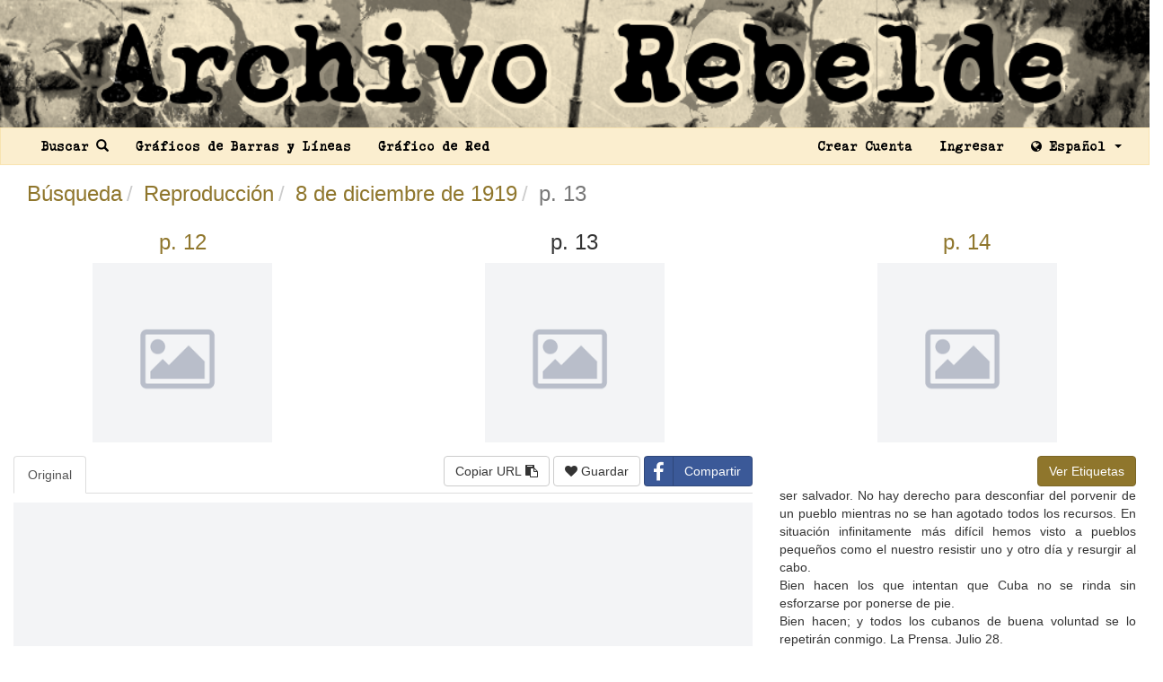

--- FILE ---
content_type: text/html; charset=utf-8
request_url: https://archivorebelde.org/pages/60aad24cac23b96018622307?page=13&search%5Bnames%5D%5B%5D=Reproducci%C3%B3n&search%5Bsort_by%5D=document_desc&search%5Btags_op%5D=and
body_size: 138457
content:
<!DOCTYPE html><html><head><title>Archivo Rebelde - Reproducción, 8 de diciembre de 1919, p. 13.</title>
<meta property="og:description" content="Reproducción, 8 de diciembre de 1919, p. 13." />
<meta property="og:url" content="https://archivorebelde.org/pages/60aad24cac23b96018622307" />
<meta property="og:title" content="Archivo Rebelde" />
<meta property="og:image" content="<img src=&quot;[data-uri]&quot; />" />
<meta property="og:image:width" content="512" />
<meta property="og:image:height" content="512" /><meta content="Archivo Rebelde" property="og:site_name" /><meta content="website" property="og:type" /><meta content="es_LA" property="og:locale" /><meta content="1183331715051000" property="fb:app_id" /><meta charset="utf-8" /><meta content="IE=edge" http-equiv="X-UA-Compatible" /><meta content="width=device-width, initial-scale=1" name="viewport" /><link rel="stylesheet" media="all" href="/assets/application-bf397aaee1c7acf67684541d6ab4f587d03c60de0f4e46f44a0cbf7d384d9527.css" data-turbolinks-track="true" /><script src="/assets/application-fda22734dbfbc5d6e6ef923c9aa754443cccfe607d8c5be541475e71a6a32801.js" data-turbolinks-track="true"></script><meta name="csrf-param" content="authenticity_token" />
<meta name="csrf-token" content="ehjeY9mzmPxOGzrpvHtbcD48hiAUnGYSJ4CnjUvDsTK7Psdt9k3y4XC6hfOR3rVHdL5pp857J1UbSl2QpyHe2g==" /><link rel="shortcut icon" type="image/x-icon" href="/assets/favicon-9bbb9aa229db9b6320fa41d054e58d792e4dd4a958beebd5346f7b2a6bb4cd5e.ico" /><script type="text/javascript">
(function(i,s,o,g,r,a,m){i['GoogleAnalyticsObject']=r;i[r]=i[r]||function(){
(i[r].q=i[r].q||[]).push(arguments)},i[r].l=1*new Date();a=s.createElement(o),
m=s.getElementsByTagName(o)[0];a.async=1;a.src=g;m.parentNode.insertBefore(a,m)
})(window,document,'script','//www.google-analytics.com/analytics.js','ga');
ga("create","UA-165232952-1","auto");
ga("send","pageview");
</script>
</head><body role="document"><a href="/"><img class="image-scale" src="/assets/archivo-rebelde-es-a77147acab591156d77483d401256a43f39bc4562524f7686386d66724792d1e.png" /></a><nav class="navbar navbar-default" id="navigation-bar"><div class="container-fluid"><div class="collapse navbar-collapse courier-polski-1941"><ul class="nav navbar-nav"><li><a href="/search">Buscar <span class="glyphicon glyphicon-search"></span></a></li><li><a href="/charts">Gráficos de Barras y Líneas</a></li><li><a href="/network_graph">Gráfico de Red</a></li></ul><ul class="nav navbar-nav navbar-right"><li><a data-turbolinks="false" href="/users/sign_up">Crear Cuenta</a></li><li><a data-turbolinks="false" href="/users/sign_in">Ingresar</a></li><li class="dropdown"><a aria-expanded="false" aria-haspopup="true" class="dropdown-toggle" data-toggle="dropdown" href="#" role="button"><i class="fa fa-globe"></i> Español <span class="caret"></span></a><ul class="dropdown-menu"><li><a href="https://rebelarchive.org">English</a></li><li><a href="https://archiverebelle.org">Français</a></li></ul></li></ul></div></div></nav><div id="wrap"><div class="container-fluid" id="main-container"><div class="row"><div class="col-md-3"></div><div class="col-md-6"><div id="app-messages"></div></div><div class="col-md-3"></div></div><div class="row"><div class="col-md-12"><div id="show-page"><div class="row"><div class="col-md-12"><h3 class="main"><ul class="breadcrumb"><li><a href="/search?search%5Bnames%5D%5B%5D=Reproducci%C3%B3n&amp;search%5Bsort_by%5D=document_desc&amp;search%5Btags_op%5D=and">Búsqueda</a></li><li><a href="/documents?name=Reproducci%C3%B3n&amp;search%5Bnames%5D%5B%5D=Reproducci%C3%B3n&amp;search%5Bsort_by%5D=document_desc&amp;search%5Btags_op%5D=and">Reproducción</a></li><li><a href="/documents/60aad248ac23b960186222fa?search%5Bnames%5D%5B%5D=Reproducci%C3%B3n&amp;search%5Bsort_by%5D=document_desc&amp;search%5Btags_op%5D=and">8 de diciembre de 1919</a></li><li class="active">p. 13</li></ul></h3></div><div class="row" id="images-nav"><div class="col-md-4 text-center"><h3 class="page-nav"><a href="/pages/60aad24cac23b96018622306?page=12&amp;search%5Bnames%5D%5B%5D=Reproducci%C3%B3n&amp;search%5Bsort_by%5D=document_desc&amp;search%5Btags_op%5D=and">p. 12</a></h3><a href="/pages/60aad24cac23b96018622306?page=12&amp;search%5Bnames%5D%5B%5D=Reproducci%C3%B3n&amp;search%5Bsort_by%5D=document_desc&amp;search%5Btags_op%5D=and"><img class="fixed-height-md" src="/assets/not-found-3d3a33c6cca4ab5f720ab7fcce8cf6767ebb86bb97c6c666f7dc65678be56dab.png" /></a></div><div class="col-md-4 text-center"><h3 class="page-nav">p. 13</h3><img class="fixed-height-md" src="/assets/not-found-3d3a33c6cca4ab5f720ab7fcce8cf6767ebb86bb97c6c666f7dc65678be56dab.png" /></div><div class="col-md-4 text-center"><h3 class="page-nav"><a href="/pages/60aad24cac23b96018622308?page=14&amp;search%5Bnames%5D%5B%5D=Reproducci%C3%B3n&amp;search%5Bsort_by%5D=document_desc&amp;search%5Btags_op%5D=and">p. 14</a></h3><a href="/pages/60aad24cac23b96018622308?page=14&amp;search%5Bnames%5D%5B%5D=Reproducci%C3%B3n&amp;search%5Bsort_by%5D=document_desc&amp;search%5Btags_op%5D=and"><img class="fixed-height-md" src="/assets/not-found-3d3a33c6cca4ab5f720ab7fcce8cf6767ebb86bb97c6c666f7dc65678be56dab.png" /></a></div></div></div><div class="row"><div class="col-md-8"><ul class="nav nav-tabs" role="tablist"><li class="tab-pane active" role="presentation"><a aria-controls="imagen-original" data-toggle="tab" href="#imagen-original" role="tab">Original</a></li><div class="pull-right"><button class="btn clipboard-btn btn-default" data-clipboard-text="Reproducción, 8 de diciembre de 1919, p. 13. https://archivorebelde.org/pages/60aad24cac23b96018622307" type="button">Copiar URL <i class="fa fa-clipboard"></i></button><script>$('.clipboard-btn').tooltip({
  trigger: 'click',
  placement: 'bottom'
});

function setTooltip(btn, message) {
  $(btn).tooltip('show')
    .attr('data-original-title', message)
    .tooltip('show');
}

function hideTooltip(btn) {
  setTimeout(function() {
    $(btn).tooltip('hide');
  }, 1000);
}

// Clipboard

var clipboard = new Clipboard('.clipboard-btn');

clipboard.on('success', function(e) {
  setTooltip(e.trigger, '¡Copiado!');
  hideTooltip(e.trigger);
});

clipboard.on('error', function(e) {
  setTooltip(e.trigger, 'Error!');
  hideTooltip(e.trigger);
});</script> <a class="btn btn-default" data-turbolinks="false" href="/users/sign_in"><i class="fa fa-heart"></i> Guardar</a> <a class="btn btn-social btn-facebook" href="https://www.facebook.com/sharer/sharer.php?u=https://archivorebelde.org/pages/60aad24cac23b96018622307"><span class="fa fa-facebook"></span>Compartir</a> </div></ul><div class="tab-content"><div class="tab-pane active" id="imagen-original" role="tabpanel"><img class="image-scale" id="original-image" src="/assets/not-found-3d3a33c6cca4ab5f720ab7fcce8cf6767ebb86bb97c6c666f7dc65678be56dab.png" /></div><div aria-labelledby="image" class="modal fade" id="modal-original-image-full" role="dialog" tabindex="-1"><div class="modal-dialog modal-lg"><div class="modal-content"><div class="modal-header"><button aria-label="Close" class="close" data-dismiss="modal" type="button"><span aria-hidden="true"> &times;</span></button><h4 class="modal-title">Reproducción, 8 de diciembre de 1919, p. 13. (Original)</h4></div><div class="modal-body"><div class="viewer-navigation"><div class="row"><div class="col-md-2"><div class="pull-left"><a class="btn btn-default" href="/pages/60aad24cac23b96018622306?original=true&amp;page=12&amp;search%5Bnames%5D%5B%5D=Reproducci%C3%B3n&amp;search%5Bsort_by%5D=document_desc&amp;search%5Btags_op%5D=and&amp;viewer=true"><span aria-hidden="true"> &larr;</span> Anterior</a></div></div><div class="col-md-8 text-center"><div class="row"><div class="col-sm-12"><div class="row"><div class="col-xs-1 text-center"><i class="fa fa-minus" data-zoom="" data-zoom-out="" id="original-image-full-out"></i></div><div class="col-xs-10"><input class="form-control-range" data-zoom-range="" id="original-image-full-range" type="range" /></div><div class="col-xs-1 text-center"><i class="fa fa-plus" data-zoom="" data-zoom-in="" id="original-image-full-in"></i></div></div></div></div></div><div class="col-md-2"><div class="pull-right"><a class="btn btn-default" href="/pages/60aad24cac23b96018622308?original=true&amp;page=14&amp;search%5Bnames%5D%5B%5D=Reproducci%C3%B3n&amp;search%5Bsort_by%5D=document_desc&amp;search%5Btags_op%5D=and&amp;viewer=true">Siguiente <span aria-hidden="true"> &rarr;</span></a></div></div></div></div><div class="modal-image-wrapper"><img id="original-image-full-image-with-zoom" src="/assets/not-found-3d3a33c6cca4ab5f720ab7fcce8cf6767ebb86bb97c6c666f7dc65678be56dab.png" /></div><script>$( document ).on('turbolinks:load', function() {
  const modalZoomoriginalimagefull = new ImageZoom(document.querySelector("#original-image-full-image-with-zoom"), {
    rangeElement: document.querySelector('#original-image-full-range'),
    zoomInElement: document.querySelector('#original-image-full-in'),
    zoomOutElement: document.querySelector('#original-image-full-out')
  });
});</script></div></div></div></div></div><div id="tags-section"></div></div><div class="col-md-4"><div class="row"><div class="col-sm-12"><div class="pull-right"><a class="btn btn-primary" id="view_full_tags" data-remote="true" href="/pages/60aad24cac23b96018622307/full_highlights">Ver Etiquetas</a></div></div></div><div class="content-colum text-justify"><div id="highlighted_text"><p>ser salvador. No hay derecho para desconfiar del porvenir de un pueblo mientras no se han agotado todos los recursos. En situación infinitamente más difícil hemos visto a pueblos pequeños como el nuestro resistir uno y otro día y resurgir al cabo.
<br />Bien hacen los que intentan que Cuba no se rinda sin esforzarse por ponerse de pie.
<br />Bien hacen; y todos los cubanos de buena voluntad se lo repetirán conmigo. La Prensa. Julio 28.
<br />DECLARACIONES DE MARQUEZ STERLING.
<br />En la desorientación ambiente, como una clarinada de optimismo frente a todas las claudicaciones y concupiscencias de la hora, ha surgido, en la mente de algunos cubanos dignos, una idea patriótica que no puede perecer; que no es posible que pe.
<br />rezca por un amargo indiferentismo de las clases populares, ya que en ella se sintetiza no tan sólo el espíritu mismo de la revolución libertadora, sino también, reivindicador y pujante, el concepto de nuestra soberanía sostenida en los días cruentos de la dominación española, en la manigua, por los aceros redentores, y en todo el continente americano por la palabra cálida y armoniosa de Martí.
<br />381 Este documento es propiedad de la Biblioteca Nacional Miguel Obregón Lizano del Sistema Nacional de Bibliotecas del Ministerio de Cultura y Juventud, Costa Rica.
</p></div></div></div></div><script>$('.editable').editable();
$("#view_full_tags").on("ajax:beforeSend", function(){
  $('#view_full_tags').addClass('disabled');
});
$( "#processed-image" ).click(function() {
  $('#modal-processed-image-full-black').modal('toggle');
});
$( "#original-image" ).click(function() {
  $('#modal-original-image-full').modal('toggle');
});</script></div></div></div></div></div><div class="footer text-center" id="footer"><h4 class="courier-polski-1941">Archivo Rebelde <img class="cc-size" src="/assets/cc.logo.large-67c8d421565852c21c1ad29db660f1400c874c895ef2b17915ca6e6241350349.png" /></h4></div></body></html>